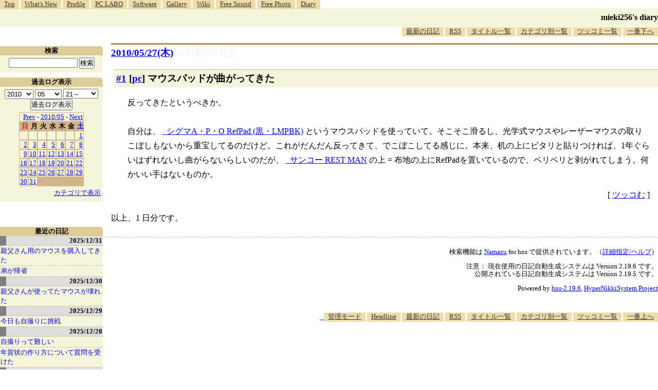

--- FILE ---
content_type: text/html; charset=utf-8
request_url: https://www.google.com/recaptcha/api2/aframe
body_size: 266
content:
<!DOCTYPE HTML><html><head><meta http-equiv="content-type" content="text/html; charset=UTF-8"></head><body><script nonce="LshEohSFDPsOkNhj20Q2eg">/** Anti-fraud and anti-abuse applications only. See google.com/recaptcha */ try{var clients={'sodar':'https://pagead2.googlesyndication.com/pagead/sodar?'};window.addEventListener("message",function(a){try{if(a.source===window.parent){var b=JSON.parse(a.data);var c=clients[b['id']];if(c){var d=document.createElement('img');d.src=c+b['params']+'&rc='+(localStorage.getItem("rc::a")?sessionStorage.getItem("rc::b"):"");window.document.body.appendChild(d);sessionStorage.setItem("rc::e",parseInt(sessionStorage.getItem("rc::e")||0)+1);localStorage.setItem("rc::h",'1768983944398');}}}catch(b){}});window.parent.postMessage("_grecaptcha_ready", "*");}catch(b){}</script></body></html>